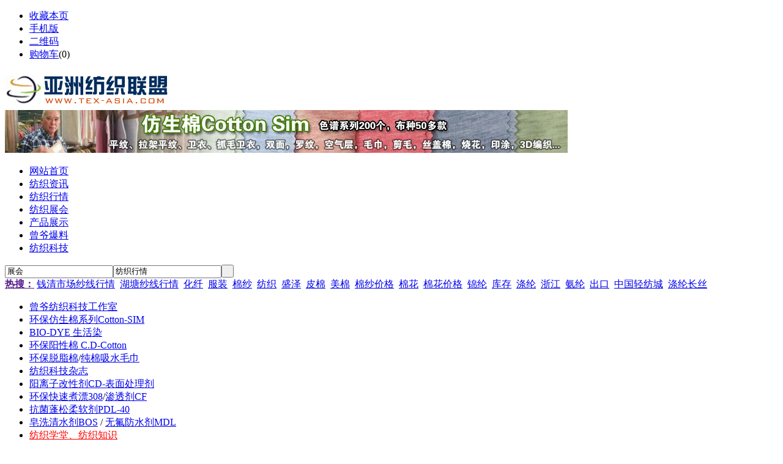

--- FILE ---
content_type: text/html;charset=UTF-8
request_url: http://www.tex-asia.com/quote/search.php?kw=%E5%B1%95%E4%BC%9A
body_size: 3426
content:
<!doctype html>
<html>
<head>
<meta charset="UTF-8"/>
<title>展会_纺织行情搜索_亚洲纺织联盟网-专业的纺织网站</title><meta http-equiv="Content-Type" content="text/html; charset=utf-8">
<meta http-equiv="mobile-agent" content="format=html5;url=http://www.tex-asia.com/mobile/quote/search.php?kw=%E5%B1%95%E4%BC%9A">
<link rel="shortcut icon" type="image/x-icon" href="http://www.tex-asia.com/favicon.ico"/>
<link rel="bookmark" type="image/x-icon" href="http://www.tex-asia.com/favicon.ico"/>
<link rel="archives" title="亚洲纺织联盟网-专业的纺织网站" href="http://www.tex-asia.com/archiver/"/>
<link rel="stylesheet" type="text/css" href="http://www.tex-asia.com/skin/default/style.css"/>
<link rel="stylesheet" type="text/css" href="http://www.tex-asia.com/skin/default/quote.css"/>
<!--[if lte IE 6]>
<link rel="stylesheet" type="text/css" href="http://www.tex-asia.com/skin/default/ie6.css"/>
<![endif]-->
<script type="text/javascript">window.onerror=function(){return true;}</script><script type="text/javascript" src="http://www.tex-asia.com/lang/zh-cn/lang.js"></script>
<script type="text/javascript" src="http://www.tex-asia.com/file/script/config.js"></script>
<!--[if lte IE 9]><!-->
<script type="text/javascript" src="http://www.tex-asia.com/file/script/jquery-1.5.2.min.js"></script>
<!--<![endif]-->
<!--[if (gte IE 10)|!(IE)]><!-->
<script type="text/javascript" src="http://www.tex-asia.com/file/script/jquery-2.1.1.min.js"></script>
<!--<![endif]-->
<script type="text/javascript" src="http://www.tex-asia.com/file/script/common.js"></script>
<script type="text/javascript" src="http://www.tex-asia.com/file/script/page.js"></script>
<script type="text/javascript">
GoMobile('http://www.tex-asia.com/mobile/quote/search.php?kw=%E5%B1%95%E4%BC%9A');
var searchid = 7;
</script>
</head>
<body>
<div class="head" id="head">
<div class="head_m">
<div class="head_r" id="destoon_member"></div>
<div class="head_l">
<ul>
<li class="h_fav"><script type="text/javascript">addFav('收藏本页');</script></li>
<li class="h_mobile"><a href="javascript:Dmobile();">手机版</a></li><li class="h_qrcode"><a href="javascript:Dqrcode();">二维码</a></li><li class="h_cart"><a href="http://www.tex-asia.com/member/cart.php">购物车</a>(<span class="head_t" id="destoon_cart">0</span>)</li></ul>
</div>
</div>
</div>
<div class="m head_s" id="destoon_space"></div>
<div class="m"><div id="search_tips" style="display:none;"></div></div>
<div id="destoon_qrcode" style="display:none;"></div><div class="m">
<div id="search_module" style="display:none;" onMouseOut="Dh('search_module');" onMouseOver="Ds('search_module');">
<ul>
<li onClick="setModule('21','纺织资讯')">纺织资讯</li><li onClick="setModule('7','纺织行情')">纺织行情</li><li onClick="setModule('8','纺织展会')">纺织展会</li><li onClick="setModule('12','产品展示')">产品展示</li></ul>
</div>
</div>
<div class="m"></div>
<div class="m">
<div class="logo f_l"><a href="http://www.tex-asia.com/"><img src="http://www.tex-asia.com/file/upload/201812/18/085707231.jpg" alt="亚洲纺织联盟网-专业的纺织网站"/></a></div>
<div class="ad_top f_r"><img src="http://www.tex-asia.com/file/upload/201809/13/114602371.jpg" width="920" height="70" alt=""/></div>
</div>

<div class="m">
<div class="menu">
<ul><li><a href="http://www.tex-asia.com/"><span>网站首页</span></a></li><li><a href="http://www.tex-asia.com/news/"><span>纺织资讯</span></a></li><li class="menuon"><a href="http://www.tex-asia.com/quote/"><span>纺织行情</span></a></li><li><a href="http://www.tex-asia.com/exhibit/"><span>纺织展会</span></a></li><li><a href="http://www.tex-asia.com/photo/"><span>产品展示</span></a></li><li><a href="http://www.tex-asia.com/news/zengye/"><span>曾爷爆料</span></a></li><li><a href="http://www.htt.hk"><span>纺织科技</span></a></li></ul>
</div>
</div>
<div class="m">
<form id="destoon_search" action="http://www.tex-asia.com/quote/search.php" onSubmit="return Dsearch(1);">
<input type="hidden" name="moduleid" value="7" id="destoon_moduleid"/>
<input type="hidden" name="spread" value="0" id="destoon_spread"/>
<div class="head_search">
<div>
<input name="kw" id="destoon_kw" type="text" class="search_i" value="展会" onFocus="if(this.value=='请输入关键词') this.value='';" onKeyUp="STip(this.value);" autocomplete="off" x-webkit-speech speech/><input type="text" id="destoon_select" class="search_m" value="纺织行情" readonly onFocus="this.blur();" onClick="$('#search_module').fadeIn('fast');"/><input type="submit" value=" " class="search_s"/>
</div>
</div>
</form>
<div class="head_search_kw f_l"><!--<a href="" onClick="Dsearch_top();return false;"><strong>推广</strong></a> -->
<a href="" onClick="Dsearch_adv();return false;"><strong>热搜：</strong></a>
<span id="destoon_word"><a href="http://www.tex-asia.com/quote/search.php?kw=%E9%92%B1%E6%B8%85%E5%B8%82%E5%9C%BA%E7%BA%B1%E7%BA%BF%E8%A1%8C%E6%83%85">钱清市场纱线行情</a>&nbsp; <a href="http://www.tex-asia.com/quote/search.php?kw=%E6%B9%96%E5%A1%98%E7%BA%B1%E7%BA%BF%E8%A1%8C%E6%83%85">湖塘纱线行情</a>&nbsp; <a href="http://www.tex-asia.com/quote/search.php?kw=%E5%8C%96%E7%BA%A4">化纤</a>&nbsp; <a href="http://www.tex-asia.com/quote/search.php?kw=%E6%9C%8D%E8%A3%85">服装</a>&nbsp; <a href="http://www.tex-asia.com/quote/search.php?kw=%E6%A3%89%E7%BA%B1">棉纱</a>&nbsp; <a href="http://www.tex-asia.com/quote/search.php?kw=%E7%BA%BA%E7%BB%87">纺织</a>&nbsp; <a href="http://www.tex-asia.com/quote/search.php?kw=%E7%9B%9B%E6%B3%BD">盛泽</a>&nbsp; <a href="http://www.tex-asia.com/quote/search.php?kw=%E7%9A%AE%E6%A3%89">皮棉</a>&nbsp; <a href="http://www.tex-asia.com/quote/search.php?kw=%E7%BE%8E%E6%A3%89">美棉</a>&nbsp; <a href="http://www.tex-asia.com/quote/search.php?kw=%E6%A3%89%E7%BA%B1%E4%BB%B7%E6%A0%BC">棉纱价格</a>&nbsp; <a href="http://www.tex-asia.com/quote/search.php?kw=%E6%A3%89%E8%8A%B1">棉花</a>&nbsp; <a href="http://www.tex-asia.com/quote/search.php?kw=%E6%A3%89%E8%8A%B1%E4%BB%B7%E6%A0%BC">棉花价格</a>&nbsp; <a href="http://www.tex-asia.com/quote/search.php?kw=%E9%94%A6%E7%BA%B6">锦纶</a>&nbsp; <a href="http://www.tex-asia.com/quote/search.php?kw=%E5%BA%93%E5%AD%98">库存</a>&nbsp; <a href="http://www.tex-asia.com/quote/search.php?kw=%E6%B6%A4%E7%BA%B6">涤纶</a>&nbsp; <a href="http://www.tex-asia.com/quote/search.php?kw=%E6%B5%99%E6%B1%9F">浙江</a>&nbsp; <a href="http://www.tex-asia.com/quote/search.php?kw=%E6%B0%A8%E7%BA%B6">氨纶</a>&nbsp; <a href="http://www.tex-asia.com/quote/search.php?kw=%E5%87%BA%E5%8F%A3">出口</a>&nbsp; <a href="http://www.tex-asia.com/quote/search.php?kw=%E4%B8%AD%E5%9B%BD%E8%BD%BB%E7%BA%BA%E5%9F%8E">中国轻纺城</a>&nbsp; <a href="http://www.tex-asia.com/quote/search.php?kw=%E6%B6%A4%E7%BA%B6%E9%95%BF%E4%B8%9D">涤纶长丝</a>&nbsp; </span></div>

</div>
<div class="m">
    <div class="txtAdBox">
<ul class="sideAdList ">
<LI><A title="" href="http://www.hktt.org/" target=_blank>曾爷纺织科技工作室</A></LI>
<LI><A title="" href="http://www.hktt.org/?page_id=2845" target=_blank>环保仿生棉系列Cotton-SIM</A></LI>
<LI><A title="" href="http://www.hktt.org/?page_id=4116" target=_blank>BIO-DYE 生活染</A></LI>
<LI><A title="" href="http://www.hktt.org/?page_id=2997" target=_blank>环保阳性棉 C.D-Cotton</A></LI>
<LI><A title="" href="http://www.hktt.org/?page_id=3072" target=_blank>环保脱脂棉</A>/<A title="" href="http://www.tex-asia.com/photo/201812/19/6.html" target=_blank>纯棉吸水毛巾</A></LI>
<LI><A title="" href="http://www.htt.hk/" target=_blank>纺织科技杂志</A></LI>

<LI><A title="" href="http://www.tex-asia.com/photo/201812/19/2.html" target=_blank>阳离子改性剂CD-表面处理剂</A></LI>
<LI><A title="" href="http://www.tex-asia.com/photo/201812/19/1.html" target=_blank>环保快速煮漂308</A>/<A title="" href="http://www.tex-asia.com/" target=_blank>渗透剂CF</A></LI>
<LI><A title="" href="http://www.tex-asia.com/photo/201812/27/11.html" target=_blank>抗菌蓬松柔软剂PDL-40</A> </LI>
<LI><A title="" href="http://www.tex-asia.com/photo/201812/27/9.html" target=_blank>皂洗清水剂BOS</A> / <A title="" href="http://www.tex-asia.com/photo/201812/19/7.html" target=_blank>无氟防水剂MDL</A></LI>
<LI><A title="" href="http://www.tex-asia.com/html/knowledge/" target=_blank><FONT color=#ff0000>纺织学堂、纺织知识</FONT></A></LI>
<LI><A title="" href="http://www.hktt.org/?page_id=69" target=_blank><SPAN style="COLOR: #ff6600">布种、功能纺织品、纱线开发</SPAN></A></LI></ul>
    </div>
</div>
<div class="m b20" id="headb"></div><div id="head-bar">
<div class="head-bar">
<div class="head-bar-back">
<a href="" data-direction="reverse"><img src="http://www.tex-asia.com/mobile/static/img/icon-back.png" width="24" height="24"/><span>返回</span></a>
</div>
<div class="head-bar-title"></div>
<div class="head-bar-right">
<a href="javascript:Dsheet('<a href=&#34;http://www.tex-asia.com/mobile/api/search.php?mid=7&#34;><span>纺织行情搜索</span></a>|<a href=&#34;http://www.tex-asia.com/mobile/api/category.php?moduleid=7&#34;><span>按分类浏览</span></a>|<a href=&#34;http://www.tex-asia.com/mobile/api/area.php?moduleid=7&#34;><span>按地区浏览</span></a>|<a href=&#34;http://www.tex-asia.com/mobile/quote/&#34; data-direction=&#34;reverse&#34;><span>纺织行情首页</span></a>', '取消');"><img src="http://www.tex-asia.com/mobile/static/img/icon-action.png" width="24" height="24"/></a>
</div>
</div>
<div class="head-bar-fix"></div>
</div>
<div style="padding:20px 10px 30px 30px;line-height:180%;">
<strong class="px14">抱歉，没有找到与“<span class="f_red">展会</span>” 相关的内容。</strong>
<br/><br/>
&nbsp;<strong>建议您：</strong><br/>
&nbsp;&nbsp;&bull; 看看输入的文字是否有误<br/>
&nbsp;&nbsp;&bull; 去掉可能不必要的字词，如“的”、“什么”等<br/>
&nbsp;&nbsp;&bull; 调整更确切的关键词或搜索条件<br/>
</div>
<div class="m b20" id="footb"></div>
<div class="m">
<div class="foot_page">
<a href="http://www.tex-asia.com/">网站首页</a> &nbsp;|&nbsp; 
<a href="http://www.tex-asia.com/about/fw.html">我们的服务</a> &nbsp;|&nbsp; 
<a href="http://www.tex-asia.com/about/index.html">关于我们</a> &nbsp;|&nbsp; 
<a href="http://www.tex-asia.com/about/contact.html">联系方式</a> &nbsp;|&nbsp; 
<a href="http://www.tex-asia.com/about/copyright.html">版权隐私</a> &nbsp;|&nbsp; 
<a href="http://www.tex-asia.com/about/pay.html">付款方式</a> &nbsp;|&nbsp; 
<a href="http://www.tex-asia.com/about/404.html">404页面</a> &nbsp;|&nbsp; 
<a href="http://www.tex-asia.com/sitemap/">网站地图</a> &nbsp;|&nbsp; 
<a href="http://www.tex-asia.com/guestbook/">网站留言</a> &nbsp;|&nbsp; <a href="http://www.tex-asia.com/feed/">RSS订阅</a> &nbsp;|&nbsp;  <a href="javascript:SendReport();">违规举报</a>
 &nbsp;|&nbsp; <a href="http://www.miibeian.gov.cn" target="_blank">粤ICP备10084311号</a></div>
</div>
<div class="m">
<div class="foot">
<div id="copyright">Copyright © 2003-2021 亚洲纺织联盟网版权所有<script type="text/javascript" src="https://v1.cnzz.com/z_stat.php?id=1279434449&web_id=1279434449"></script></div>
</div>
</div>
<div class="back2top"><a href="javascript:void(0);" title="返回顶部">&nbsp;</a></div>
<script type="text/javascript">
</script>
</body>
</html>

--- FILE ---
content_type: application/javascript
request_url: http://www.tex-asia.com/file/script/config.js
body_size: 149
content:
var DTPath = "http://www.tex-asia.com/";var DTMob = "http://www.tex-asia.com/mobile/";var SKPath = "http://www.tex-asia.com/skin/default/";var MEPath = "http://www.tex-asia.com/member/";var DTEditor = "fckeditor";var CKDomain = "";var CKPath = "/";var CKPrex = "c1c_";